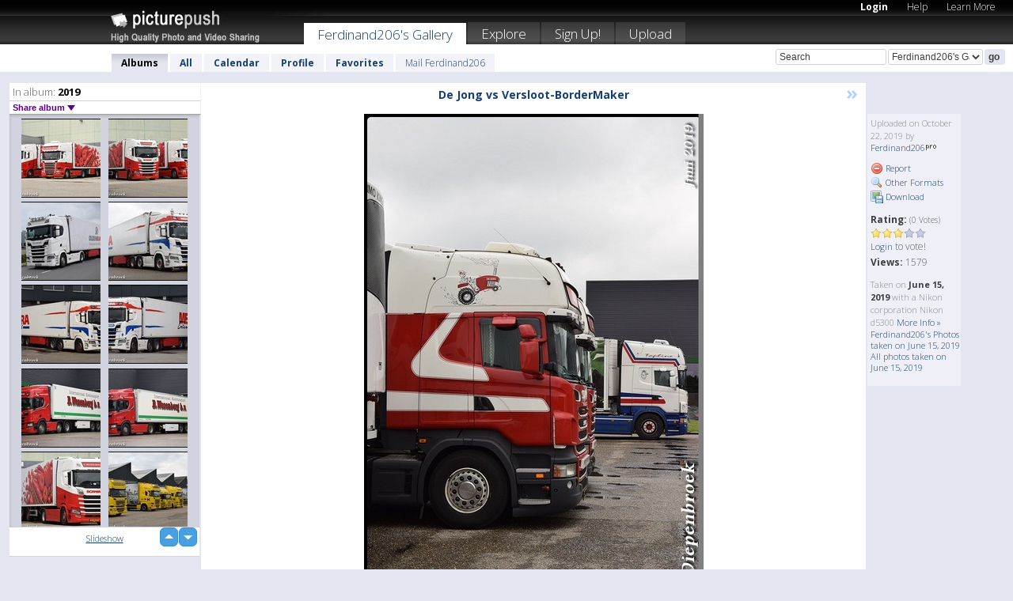

--- FILE ---
content_type: text/html; charset=UTF-8
request_url: https://ferdinand206.picturepush.com/album/1304574/p-2019.html?page=8
body_size: 6219
content:

        
                





        
	

        
    
                    
                        
           
                   
                    
                
        
            
           
            
                        
                
    <html xml:lang="en" lang="en">
    <head>

<meta name="viewport" content="width=device-width, initial-scale=1, maximum-scale=1"></meta>

 	<title>
    
        2019 Photo album by  Ferdinand206 - Page 8   
        
                        
        
        
        
        </title>	
        
       
<script type="text/javascript" src="https://ajax.googleapis.com/ajax/libs/jquery/1.4.3/jquery.min.js"></script>
	<script type="text/javascript" src="/consyn/base.js?v18"></script>
 
<script type="text/javascript">Consyn.start('/consyn',[],{usedefault:true});</script>


    	<link rel="stylesheet" href="https://picturepush.com/style/base3.css?v1698485769" type="text/css" />
    <link rel="stylesheet" href="https://picturepush.com/themes/picturepush/skins/black/style/colors.css?v6" type="text/css" id="skinStylesheet" />
    
    
    
    <link rel="alternate" title="PicturePush RSS feed" type="application/rss+xml" href="/user_rss.php" />
    
    <link rel="shortcut icon" href="/favicon.ico" /> 
    
    <meta http-equiv="Content-Type" content="text/html; charset=UTF-8"></meta>
    <meta name="verify-v1" content="njdKWUPFl93zsvYeC3/6WK2Yy7xOnZaHn5GfLDQdHTw="></meta>
    
    <meta name="keywords" content="2019, Ferdinand206, free, photo, image, upload, quality, pro"></meta>
                
<link href="https://vjs.zencdn.net/5.19.2/video-js.css" rel="stylesheet" />

    	

             




    
  </head>
  <body style="position: relative;">

  <div id="bg" style="opacity: 0.9;filter: blur(5px); -webkit-filter: blur(5px); -moz-filter: blur(5px); -o-filter: blur(5px); -ms-filter: blur(5px); position: absolute; width: 100%; min-height: 100%; left:0; bottom:0; right:0;"></div>

  <div id="container">
    <div id="header">
        
        
        <div id="logo"><a href="https://picturepush.com/"><img src="https://picturepush.com/themes/picturepush/skins/black/img/logo4.jpg?v3" alt="PicturePush - High Quality Photo Upload and Sharing" id="skinLogo" /></a></div>
        <ul id="personalMenu" class="menu">
            
                                    
                        
            
                
            
            
             <li><a href="https://picturepush.com/login">Login</a></li>            
            
            <li><a href="https://picturepush.com/help" style="font-weight: normal;">Help</a></li><li><a href="https://picturepush.com/tour" style="font-weight: normal;">Learn More</a></li>            
           
            
            
        </ul>


        
        <ul id="mainmenu">
                            <li class="active"><h1><a href="https://ferdinand206.picturepush.com/">Ferdinand206's Gallery</a></h1></li>
                
                        
              
            <li><a href="https://picturepush.com/explore">Explore</a></li><li><a href="https://picturepush.com/signup">Sign Up!</a></li><li><a href="https://picturepush.com/up">Upload</a></li>                      
        </ul>

                
    <div class="searchBox">
        <form name="findlogin" action="https://picturepush.com/search" method="get">
             
            
            <input type="text" name="q" style="width: 140px" value="Search" onclick="if(this.value=='Search'){this.focus(); this.select();}" /><select name="clid" style="width: 120px">
                <option value="">All galleries</option>
                                <option value="73128" selected="selected">Ferdinand206's Gallery</option>            </select><input type="submit" class="button" value="go" />
        </form>
    
    </div>
                
        <div id="userMenu">
            <ul class="menu">
            
                                
                            
            
                            
                
                                    <li class="active"><a href="https://ferdinand206.picturepush.com/">Albums</a></li><li><a href="https://ferdinand206.picturepush.com/all">All</a></li><li><a href="https://ferdinand206.picturepush.com/calendar">Calendar</a></li><li><a href="https://ferdinand206.picturepush.com/profile">Profile</a></li><li><a href="https://ferdinand206.picturepush.com/favorites">Favorites</a></li> 
                                
                 
		                   
                    <li class="other"><a href="https://ferdinand206.picturepush.com/mail">Mail Ferdinand206</a></li>
                                 
                
                
            </ul>



        </div>
    
    </div>
    
    

              

    
    
    <div id="content" class="content-set">

    
                                

	
                
        <div id="column1wrap"><div id="column1">


                       
        
            
        <div class="settitle">
                               
                     
            <h2> 
              <span class="prefix">In album:</span>               
              2019          
               
              
            </h2>
             <div class="setcontrols">
               
               <span e:behave="picturepush.popup" e:popup="albumShareContextMenu" e:popupdata="{albumid: 1304574}" style="cursor: pointer;">Share album <b class="downarrow"></b></span>
	     </div>
            </div>
            
                       
             <div class="block thumbGrid">
            
                <form action="/massmanipulate.php" method="post" target="waitingwindow" onsubmit="window.open('about:blank','waitingwindow','width=200,height=200'); hide(elem('massmenu'));" style="border: 1px solid transparent;">
                
                

    

                
                
                                                
                
                                
                <div e:transform="picturepush.lazyscroller" e:pages="96" e:position="8" e:pageheight="316" e:pagewidth="220" e:src="/thumbs_page.php?alid=1304574&amp;page=$1" id="lazyscroller" style="min-height:320px; width: 240px;">
                        
                            
                                                                                                                        
    
        
    
    
        <div class="thumb">
<a class="link" e:behave="tooltip" id="img16205808" e:tiptext="E van den Berg Line up-Bord...<br />2019-10-08 20:17:05" e:transform="nav" href="https://ferdinand206.picturepush.com/album/1304574/16205808/2019/E-van-den-Berg-Line-up-Bord....html" e:href="/album/1304574/detail/16205808" e:target="column2" e:highlight="true" onclick="var e=fix_e(arguments[0]); if(elem('massmenu')){elem('massmenu').activate('sel_16205808',e)};">
        
        
        
        <img height="100" width="100" alt="E van den Berg Line up-Bord... - 2019" src="https://www1.picturepush.com/photo/a/16205808/100c/2019/E-van-den-Berg-Line-up-BorderMaker.jpg?v0" /></a>
        
            <div class="data"> 
            
            </div>
        </div><div class="thumb">
<a class="link" e:behave="tooltip" id="img16205807" e:tiptext="E van den Berg Line up2-Bor...<br />2019-10-08 20:17:05" e:transform="nav" href="https://ferdinand206.picturepush.com/album/1304574/16205807/2019/E-van-den-Berg-Line-up2-Bor....html" e:href="/album/1304574/detail/16205807" e:target="column2" e:highlight="true" onclick="var e=fix_e(arguments[0]); if(elem('massmenu')){elem('massmenu').activate('sel_16205807',e)};">
        
        
        
        <img height="100" width="100" alt="E van den Berg Line up2-Bor... - 2019" src="https://www1.picturepush.com/photo/a/16205807/100c/2019/E-van-den-Berg-Line-up2-BorderMaker.jpg?v0" /></a>
        
            <div class="data"> 
            
            </div>
        </div><div class="thumb">
<a class="link" e:behave="tooltip" id="img16205806" e:tiptext="CB 2366 HP Scania S Oldenbu...<br />2019-10-08 20:17:05" e:transform="nav" href="https://ferdinand206.picturepush.com/album/1304574/16205806/2019/CB-2366-HP-Scania-S-Oldenbu....html" e:href="/album/1304574/detail/16205806" e:target="column2" e:highlight="true" onclick="var e=fix_e(arguments[0]); if(elem('massmenu')){elem('massmenu').activate('sel_16205806',e)};">
        
        
        
        <img height="100" width="100" alt="CB 2366 HP Scania S Oldenbu... - 2019" src="https://www1.picturepush.com/photo/a/16205806/100c/2019/CB-2366-HP-Scania-S-Oldenburger-BorderMaker.jpg?v0" /></a>
        
            <div class="data"> 
            
            </div>
        </div><div class="thumb">
<a class="link" e:behave="tooltip" id="img16205805" e:tiptext="97-BJK-1 Scania R450 Mera-B...<br />2019-10-08 20:17:04" e:transform="nav" href="https://ferdinand206.picturepush.com/album/1304574/16205805/2019/97-BJK-1-Scania-R450-Mera-B....html" e:href="/album/1304574/detail/16205805" e:target="column2" e:highlight="true" onclick="var e=fix_e(arguments[0]); if(elem('massmenu')){elem('massmenu').activate('sel_16205805',e)};">
        
        
        
        <img height="100" width="100" alt="97-BJK-1 Scania R450 Mera-B... - 2019" src="https://www1.picturepush.com/photo/a/16205805/100c/2019/97-BJK-1-Scania-R450-Mera-BorderMaker.jpg?v0" /></a>
        
            <div class="data"> 
            
            </div>
        </div><div class="thumb">
<a class="link" e:behave="tooltip" id="img16205804" e:tiptext="84-BLX-8 Scania R450 Mera4-...<br />2019-10-08 20:17:04" e:transform="nav" href="https://ferdinand206.picturepush.com/album/1304574/16205804/2019/84-BLX-8-Scania-R450-Mera4-....html" e:href="/album/1304574/detail/16205804" e:target="column2" e:highlight="true" onclick="var e=fix_e(arguments[0]); if(elem('massmenu')){elem('massmenu').activate('sel_16205804',e)};">
        
        
        
        <img height="100" width="100" alt="84-BLX-8 Scania R450 Mera4-... - 2019" src="https://www1.picturepush.com/photo/a/16205804/100c/2019/84-BLX-8-Scania-R450-Mera4-BorderMaker.jpg?v0" /></a>
        
            <div class="data"> 
            
            </div>
        </div><div class="thumb">
<a class="link" e:behave="tooltip" id="img16205803" e:tiptext="84-BLX-8 Scania R450 Mera2-...<br />2019-10-08 20:17:04" e:transform="nav" href="https://ferdinand206.picturepush.com/album/1304574/16205803/2019/84-BLX-8-Scania-R450-Mera2-....html" e:href="/album/1304574/detail/16205803" e:target="column2" e:highlight="true" onclick="var e=fix_e(arguments[0]); if(elem('massmenu')){elem('massmenu').activate('sel_16205803',e)};">
        
        
        
        <img height="100" width="100" alt="84-BLX-8 Scania R450 Mera2-... - 2019" src="https://www1.picturepush.com/photo/a/16205803/100c/2019/84-BLX-8-Scania-R450-Mera2-BorderMaker.jpg?v0" /></a>
        
            <div class="data"> 
            
            </div>
        </div>    


<div class="scroller" style="float: left; width: auto;">
      <a href="https://ferdinand206.picturepush.com/album/1304574/p-2019.html" e:behave='tooltip' e:transform="nav" e:tiptext="First Page" class="char">&laquo;</a> <a href="https://ferdinand206.picturepush.com/album/1304574/p-2019.html?page=7" e:behave='tooltip' e:transform="nav" e:tiptext="Previous Page" class="char">&lt;</a> <a href="https://ferdinand206.picturepush.com/album/1304574/p-2019.html?page=5" e:transform="nav">5</a> <a href="https://ferdinand206.picturepush.com/album/1304574/p-2019.html?page=6" e:transform="nav">6</a> <a href="https://ferdinand206.picturepush.com/album/1304574/p-2019.html?page=7" e:transform="nav">7</a> <b class='active'>&nbsp;8&nbsp;</b> <a href="https://ferdinand206.picturepush.com/album/1304574/p-2019.html?page=9" e:transform="nav">9</a> <a href="https://ferdinand206.picturepush.com/album/1304574/p-2019.html?page=10" e:transform="nav">10</a> <a href="https://ferdinand206.picturepush.com/album/1304574/p-2019.html?page=11" e:transform="nav">11</a> <a href="https://ferdinand206.picturepush.com/album/1304574/p-2019.html?page=9" e:behave='tooltip' e:transform="nav" e:tiptext="Next Page" class="char">&gt;</a> <a href="https://ferdinand206.picturepush.com/album/1304574/p-2019.html?page=96" e:behave='tooltip' e:transform="nav" e:tiptext="Last Page" class="char">&raquo;</a> 
    </div>
        
        
    
    
                    
                        
                    </div>  
                      <div style="position: relative; height: 1px; width: 50px; float: right; z-index: 99;">
                           <div style="position: absolute; right:0px; top: 0px; width: 50px;"><a href="#" onclick="elem('lazyscroller').focusPrevious();return false;" class="uparrow"><span>up</span></a>
				<a href="#" onclick="elem('lazyscroller').focusNext(); return false;" class="downarrow"><span>down</span></a></div>
                       </div>                        
                    
                   
                </form>
                                
                <div class="content" style="text-align: center;">
                   
                          
                        
                                                <div><a class="minor" href="/slideshow?alid=1304574">Slideshow</a>
                        
                        
                        
                                                
                        </div>
                    </div>
                
                
                
    
                        
                
            </div>


                       
            
            
            

  
              
        
                   
		  
        
<div style="text-align: center;">

</div><div class="clear"></div>
        </div></div>
                
        <div id="column3">
            <div></div>        </div>                
                 <div class="column2">

        
            
                        
            <div id="column2" e:transform="picturepush.ImagePane" e:src="/album/1304574/detail/16211445" e:storestate="anchor" e:loaded="true">
            
                
        
                        
                
        
        
        
        <script>
        if(typeof Consyn == "undefined"){
if(prompt('This page may miss parts, do you wish to refresh?'))window.location.href =  "https://ferdinand206.picturepush.com/album/1304574/16211445/2019/De-Jong-vs-Versloot-BorderM....html";
}
        </script>
<div class="block stageBlock">
    <div class="content stage">
    
    
        <div class="scroller">
                             
                              
            <h2 class="imageTitle">De Jong vs Versloot-BorderMaker</h2>                        
                       
             
            <a href="/album/1304574/detail/16224865" e:transform="nav" class="next" title="Next" rel="nofollow">&raquo;</a>             
        </div>
                    
       
        <div class="media"> 
                
                        
            <a href="/showformat.php?format=1024&alid=1304574&imgid=&clid=73128" onclick="window.open(this.href,'fullsize','resizable=yes,status=no,menubar =no,toolbar = no,scrollbars=yes'); return false;" title="Click to enlarge!"><img class="photo" src="https://www1.picturepush.com/photo/a/16211445/640/2019/De-Jong-vs-Versloot-BorderMaker.jpg?v0" width="429" height="640" onload="this.height = $(this)[0].offsetWidth*640 / 429;" alt="De Jong vs Versloot-BorderMaker 2019" /></a>
        
                               
                 </div>
        
        
        
                 
                 
          
        
        <div style="margin: 0 auto 10px auto; max-width:600px;"></div>        
        
        <div class="sidebar">
                
                <p>Uploaded  
                on October 22, 2019                by <a href="https://ferdinand206.picturepush.com">Ferdinand206</a><img  src="https://picturepush.com/img/pro.gif" alt="Pro User" height="11" width="16" />                    
                                </p>
        
                
                <ul>
                
                            <li><a href="#" onclick="var d = confirm('Really report this image as inappropriate?'); if(d){location.href='/action.php?mode=report&image=16211445';} return false;"><img src="https://picturepush.com/img/icons/delete.png" alt="" class="icon" height="16" width="16" /> Report</a></li>            
                                  
        
            
            <li><a href="/showformat.php?format=1024&image=16211445" onclick="window.open(this.href,'fullsize','resizable=yes,status=no,menubar =no,toolbar = no,scrollbars=yes'); return false;" title="Other Formats"><img src="https://picturepush.com/img/icons/magnifier.png" alt="" class="icon" height="16" width="16" />  Other Formats</a></li>        
            
            <li><a href="https://www1.picturepush.com/photo/a/16211445/img/2019/De-Jong-vs-Versloot-BorderMaker.jpg" title="Download De Jong vs Versloot-BorderMaker.jpg ( 0.15 MB)"><img src="https://picturepush.com/img/icons/picture_save.png" alt="" class="icon" height="16" width="16" /> Download</a></li>                        
       
            
            
            </ul>
            
            
                           
</p>
                
                    
            
        
            
            <strong>Rating:</strong> <span style="font-size: 10px">(0 Votes)</span><br />
                
                <span e:transform="pane" id="ratearea">
                    
                                            
                    <img src="https://picturepush.com/img/star1.gif" alt="" class="icon" /><img src="https://picturepush.com/img/star1.gif" alt="" class="icon" /><img src="https://picturepush.com/img/star1.gif" alt="" class="icon" /><img src="https://picturepush.com/img/star2.gif" alt="" class="icon" /><img src="https://picturepush.com/img/star2.gif" alt="" class="icon" />                    
                    
                                            <br /><a href="/login"  class="minor">Login</a> to vote! </span>        
                      
                      <br />
                      <strong>Views:</strong> 1579<br />
                
                
                      
                
                                     
                    
                    
			                
                                        
                                        
  
                    
  
  
                    
      
                    
                                   
                                
                 <div e:transform="pane" style="margin-top: 10px;">
                
                  <p>
                  Taken on <strong>June 15, 2019</strong> with a Nikon corporation Nikon d5300                  <a href="/exif_details.php?imgid=16211445" e:transform="nav" e:target="lightbox" rel="nofollow" title="Exif Details">More Info&nbsp;&raquo;</a><br />

                  <a href="https://ferdinand206.picturepush.com/taken/2019-06-15">Ferdinand206's Photos taken on June 15, 2019</a><br />

                  <a href="https://picturepush.com/taken/2019-06-15">All photos taken on June 15, 2019</a>
</p>                 </div>
                                     
            
        </div>

        <div id="actionArea" e:transform="pane"></div>
        
    </div>

</div>

<div class="block" style="overflow: hidden;">
    
    <div class="content extracontent">
           <h3></h3>                     
     




           
               <table style="width: 480px;">      

              
                
               
                    
                    
                    <tr><th><a href="https://picturepush.com/+161Kv" class="minor">Permanent Link</a>:</th>
                <td colspan="3"><input type="text" value="https://picturepush.com/+161Kv" onclick="this.focus(); this.select();" style="width: 200px; font-size: 9px;" />


                <a href="http://twitter.com/share?url=https%3A%2F%2Fpicturepush.com%2F%2B161Kv&text=Check+out%3A+De+Jong+vs+Versloot-BorderMaker&via=picturepush&related=picturepush" class="tweet-button" target="_blank" title="Post this picture to twitter">tweet this</a>





                </td>
                

                
                
                
                
                </tr>
                    
                
                  

                
                  
                  
                  
                
               </table>
               
               
               
               
               
          
    </div>
      
</div>




<div class="block">
    <h2>Comments</h2>
    <div class="content">
    
      
                   
      
       <h3><img src="https://picturepush.com/img/icons/comment_add.png" alt="" class="icon" height="16" width="16" />  Add Comment</h3>
       
           
                     <p>Please <a href="/login">login</a> to add comments!</p>  
       
  </div>  
 
  
  
</div>        
        
        
        
        
        
        
        
        
        
                            
            
        </div>            
            
                  
   

         
            
            
            </div>
            
                        
                 
	<ul e:transform="picturepush.contextmenu" id="albumShareContextMenu" e:popuptemplate="menu" style="display:none">
                  
                        
                        
                        

                        <li><a href="https://ferdinand206.picturepush.com/album/1304574/p-2019.html" onclick="prompt('Copy album link:',this.href); return false;" style="background-image: url(https://picturepush.com/img/icons/picture_link.png);">Album link</a></li>

                        
                        <li><a href="/masspublish?alid=1304574&format=640" style="background-image: url(https://picturepush.com/img/icons/picture_link.png);">Publish</a></li>


	</ul>
                    

<script type="text/javascript">
// <![CDATA[
function checkKey(e){
  sel=null;
 if(e.keyCode!=39 && e.keyCode!=37) return true;

    var t = e.target.tagName.toLowerCase();
    if(t=='input' || t=='textarea' || t=='select') return true;
  if(e.keyCode==39){ // next
    sel =".stage .next";
  }else if(e.keyCode==37){ // previous
    sel=".stage .prev";
  }
  if(sel){
    $(sel).css({backgroundColor:'black'});
    $(sel).click();
  }
  return true;
}
$(function(){
    $(document).keyup(checkKey);


    var diffX,diffY,dx,dy, tchs, del = 150,
    clk = function(el){
        if ( typeof(tchs) !== 'object' ) return; //we have nothing to do
        if( Math.abs(dx) > Math.abs(dy) ){
           if ( dx < -20 ) { //swipe right
              $(".prev").click();
           }
           else if ( dx  > 20 ) { //swipe left
              $(".next").click();
           }
        }
    };
  
    $('.column2').bind('touchstart touchmove', function(ev){
            var oev = ev.originalEvent, el = $(this);
            switch( ev.type.charAt(5) ){
                case 's': //touch start
                    diffX = oev.touches[0].pageX;
                    diffY = oev.touches[0].pageY;
                    window.setTimeout(clk, del, el);
                break;
                case 'm': //touch move
                    tchs = oev.touches;
	            dx = (diffX - tchs[0].pageX);
                    dy = (diffY - tchs[0].pageY);
        //            tchs = oev.touches;
                break;
            }
    }); 
}); 

// ]]>
</script>


    
            
            
            
      
   <script type="text/javascript">
//<![CDATA[
var sess_id = "2a9c300686ae3a3176b4ef4650da5a9e";
/*
DomLoaded.load(function(){
  var s = document.createElement('script');
  s.src = "http://orders.colorplaza.com/cart/cart.cpl?lang=EN&oemid=21&swid=990450&aid="+sess_id;
  document.getElementsByTagName("head")[0].appendChild(s);
});
*/   
      //]]>
      </script>
      
                
       <div class="clear"></div> 
     </div>  
          
          
     
<div class="clear"></div>   
   </div>

<div class="clear"></div>   
   <div class="footer">
        <p id="p1">
        <a href="https://picturepush.com/help"><strong>Help:</strong></a><br />
        - <a href="https://picturepush.com/help">FAQ</a><br />

         - <a href="http://www.movinglabs.com/index.php/EN/Feedback?subject=PicturePush">Contact</a><br /> 
        </p>
        
        <p id="p2">
        <strong>Your:</strong><br />
                                        - <a href="https://picturepush.com/help">Help</a><br />- <a href="https://picturepush.com/tour">Learn More</a><br />                    </p>
       
        <p id="p3">
            <strong>Language:</strong><br />
            - <a href="https://picturepush.com/" class="active">English</a><br />
            - <a href="https://picturepush.com/nl/" class=" ?'active'}">Nederlands</a><br />
            - <a href="https://picturepush.com/fr/" class=" ?'active'}">Français</a><br />
        </p>
        
        <p id="p4">
        <a href="https://picturepush.com/explore"><strong>Explore:</strong></a><br />
             - <a href="https://picturepush.com/updated">Updated</a><br /> - <a href="https://picturepush.com/calendar">Calendar</a><br /> - <a href="https://picturepush.com/explore.comments">Comments</a><br /> - <a href="https://picturepush.com/members">Members</a><br />        </p>
        
        <p id="p5">
        <a href="https://picturepush.com/about"><strong>About PicturePush:</strong></a><br />
        - <a href="https://picturepush.com/about">Terms</a><br />
        - <a href="https://picturepush.com/news">News</a><br />
        - <a href="http://twitter.com/PicturePush">Follow on Twitter</a><br />
        - <a href="http://www.movinglabs.com/index.php/EN/Feedback?subject=PicturePush+Feedback">Send us some Feedback</a><br /> 
    
        </p>
        
        
        <p id="p6">
            <a href="https://picturepush.com/tools"><strong>Tools:</strong></a><br />
            - <a href="https://picturepush.com/tools">Multi file upload</a><br />
            - <a href="https://picturepush.com/tools">Widgets for your site</a><br />
            - <a href="https://picturepush.com/3rd_party_hosting">3rd party hosting</a><br />
            - <a href="https://picturepush.com/ebay">eBay photo upload</a><br />

        </p>
        
        
        <p class="copyright">&copy; 2006-2026 - Created by <a href="http://www.movinglabs.com/">MovingLabs</a> 
        &nbsp;
        
        <a href="/privacy">privacy policy</a> - <a href="https://picturepush.com/sitemap">sitemap</a> - <a href="https://picturepush.com/disclosure">Responsible Disclosure</a>

        
</p>
   </div>  
   
   
   











  <script src="https://vjs.zencdn.net/ie8/1.1.2/videojs-ie8.min.js"></script>



  </body>
  
  <!-- 0.029186964035034 -->
</html>                

--- FILE ---
content_type: text/html; charset=UTF-8
request_url: https://ferdinand206.picturepush.com/thumbs_page.php?alid=1304574&page=7
body_size: 761
content:

    
        
    
    
        <div class="thumb">
<a class="link" e:behave="tooltip" id="img16206023" e:tiptext="73-BJP-4 Scania R520 T Zuid...<br />2019-10-10 21:12:52" e:transform="nav" href="https://ferdinand206.picturepush.com/album/1304574/16206023/2019/73-BJP-4-Scania-R520-T-Zuid....html" e:href="/album/1304574/detail/16206023" e:target="column2" e:highlight="true" onclick="var e=fix_e(arguments[0]); if(elem('massmenu')){elem('massmenu').activate('sel_16206023',e)};">
        
        
        
        <img height="100" width="100" alt="73-BJP-4 Scania R520 T Zuid... - 2019" src="https://www1.picturepush.com/photo/a/16206023/100c/2019/73-BJP-4-Scania-R520-T-Zuiderhand2-BorderMaker.jpg?v0" /></a>
        
            <div class="data"> 
            
            </div>
        </div><div class="thumb">
<a class="link" e:behave="tooltip" id="img16205866" e:tiptext="83-BKX-5 Scania R500 Troost...<br />2019-10-09 17:44:47" e:transform="nav" href="https://ferdinand206.picturepush.com/album/1304574/16205866/2019/83-BKX-5-Scania-R500-Troost....html" e:href="/album/1304574/detail/16205866" e:target="column2" e:highlight="true" onclick="var e=fix_e(arguments[0]); if(elem('massmenu')){elem('massmenu').activate('sel_16205866',e)};">
        
        
        
        <img height="100" width="100" alt="83-BKX-5 Scania R500 Troost... - 2019" src="https://www1.picturepush.com/photo/a/16205866/100c/2019/83-BKX-5-Scania-R500-Troost-BorderMaker.jpg?v0" /></a>
        
            <div class="data"> 
            
            </div>
        </div><div class="thumb">
<a class="link" e:behave="tooltip" id="img16205865" e:tiptext="98-BLG-4 DAF 106 A vd Ende2...<br />2019-10-09 17:42:33" e:transform="nav" href="https://ferdinand206.picturepush.com/album/1304574/16205865/2019/98-BLG-4-DAF-106-A-vd-Ende2....html" e:href="/album/1304574/detail/16205865" e:target="column2" e:highlight="true" onclick="var e=fix_e(arguments[0]); if(elem('massmenu')){elem('massmenu').activate('sel_16205865',e)};">
        
        
        
        <img height="100" width="100" alt="98-BLG-4 DAF 106 A vd Ende2... - 2019" src="https://www1.picturepush.com/photo/a/16205865/100c/2019/98-BLG-4-DAF-106-A-vd-Ende2-BorderMaker.jpg?v0" /></a>
        
            <div class="data"> 
            
            </div>
        </div><div class="thumb">
<a class="link" e:behave="tooltip" id="img16205864" e:tiptext="90-BGT-1 Scania R730 JP vis...<br />2019-10-09 17:42:32" e:transform="nav" href="https://ferdinand206.picturepush.com/album/1304574/16205864/2019/90-BGT-1-Scania-R730-JP-vis....html" e:href="/album/1304574/detail/16205864" e:target="column2" e:highlight="true" onclick="var e=fix_e(arguments[0]); if(elem('massmenu')){elem('massmenu').activate('sel_16205864',e)};">
        
        
        
        <img height="100" width="100" alt="90-BGT-1 Scania R730 JP vis... - 2019" src="https://www1.picturepush.com/photo/a/16205864/100c/2019/90-BGT-1-Scania-R730-JP-vis7-BorderMaker.jpg?v0" /></a>
        
            <div class="data"> 
            
            </div>
        </div><div class="thumb">
<a class="link" e:behave="tooltip" id="img16205863" e:tiptext="90-BGT-1 Scania R730 JP vis...<br />2019-10-09 17:42:32" e:transform="nav" href="https://ferdinand206.picturepush.com/album/1304574/16205863/2019/90-BGT-1-Scania-R730-JP-vis....html" e:href="/album/1304574/detail/16205863" e:target="column2" e:highlight="true" onclick="var e=fix_e(arguments[0]); if(elem('massmenu')){elem('massmenu').activate('sel_16205863',e)};">
        
        
        
        <img height="100" width="100" alt="90-BGT-1 Scania R730 JP vis... - 2019" src="https://www1.picturepush.com/photo/a/16205863/100c/2019/90-BGT-1-Scania-R730-JP-vis4-BorderMaker.jpg?v0" /></a>
        
            <div class="data"> 
            
            </div>
        </div><div class="thumb">
<a class="link" e:behave="tooltip" id="img16205862" e:tiptext="87-BKJ-4 Volvo FH4 Breewel-...<br />2019-10-09 17:42:31" e:transform="nav" href="https://ferdinand206.picturepush.com/album/1304574/16205862/2019/87-BKJ-4-Volvo-FH4-Breewel-....html" e:href="/album/1304574/detail/16205862" e:target="column2" e:highlight="true" onclick="var e=fix_e(arguments[0]); if(elem('massmenu')){elem('massmenu').activate('sel_16205862',e)};">
        
        
        
        <img height="100" width="100" alt="87-BKJ-4 Volvo FH4 Breewel-... - 2019" src="https://www1.picturepush.com/photo/a/16205862/100c/2019/87-BKJ-4-Volvo-FH4-Breewel-BorderMaker.jpg?v0" /></a>
        
            <div class="data"> 
            
            </div>
        </div>    


        
        
    
    


--- FILE ---
content_type: text/html; charset=UTF-8
request_url: https://ferdinand206.picturepush.com/thumbs_page.php?alid=1304574&page=8
body_size: 697
content:

    
        
    
    
        <div class="thumb">
<a class="link" e:behave="tooltip" id="img16205808" e:tiptext="E van den Berg Line up-Bord...<br />2019-10-08 20:17:05" e:transform="nav" href="https://ferdinand206.picturepush.com/album/1304574/16205808/2019/E-van-den-Berg-Line-up-Bord....html" e:href="/album/1304574/detail/16205808" e:target="column2" e:highlight="true" onclick="var e=fix_e(arguments[0]); if(elem('massmenu')){elem('massmenu').activate('sel_16205808',e)};">
        
        
        
        <img height="100" width="100" alt="E van den Berg Line up-Bord... - 2019" src="https://www1.picturepush.com/photo/a/16205808/100c/2019/E-van-den-Berg-Line-up-BorderMaker.jpg?v0" /></a>
        
            <div class="data"> 
            
            </div>
        </div><div class="thumb">
<a class="link" e:behave="tooltip" id="img16205807" e:tiptext="E van den Berg Line up2-Bor...<br />2019-10-08 20:17:05" e:transform="nav" href="https://ferdinand206.picturepush.com/album/1304574/16205807/2019/E-van-den-Berg-Line-up2-Bor....html" e:href="/album/1304574/detail/16205807" e:target="column2" e:highlight="true" onclick="var e=fix_e(arguments[0]); if(elem('massmenu')){elem('massmenu').activate('sel_16205807',e)};">
        
        
        
        <img height="100" width="100" alt="E van den Berg Line up2-Bor... - 2019" src="https://www1.picturepush.com/photo/a/16205807/100c/2019/E-van-den-Berg-Line-up2-BorderMaker.jpg?v0" /></a>
        
            <div class="data"> 
            
            </div>
        </div><div class="thumb">
<a class="link" e:behave="tooltip" id="img16205806" e:tiptext="CB 2366 HP Scania S Oldenbu...<br />2019-10-08 20:17:05" e:transform="nav" href="https://ferdinand206.picturepush.com/album/1304574/16205806/2019/CB-2366-HP-Scania-S-Oldenbu....html" e:href="/album/1304574/detail/16205806" e:target="column2" e:highlight="true" onclick="var e=fix_e(arguments[0]); if(elem('massmenu')){elem('massmenu').activate('sel_16205806',e)};">
        
        
        
        <img height="100" width="100" alt="CB 2366 HP Scania S Oldenbu... - 2019" src="https://www1.picturepush.com/photo/a/16205806/100c/2019/CB-2366-HP-Scania-S-Oldenburger-BorderMaker.jpg?v0" /></a>
        
            <div class="data"> 
            
            </div>
        </div><div class="thumb">
<a class="link" e:behave="tooltip" id="img16205805" e:tiptext="97-BJK-1 Scania R450 Mera-B...<br />2019-10-08 20:17:04" e:transform="nav" href="https://ferdinand206.picturepush.com/album/1304574/16205805/2019/97-BJK-1-Scania-R450-Mera-B....html" e:href="/album/1304574/detail/16205805" e:target="column2" e:highlight="true" onclick="var e=fix_e(arguments[0]); if(elem('massmenu')){elem('massmenu').activate('sel_16205805',e)};">
        
        
        
        <img height="100" width="100" alt="97-BJK-1 Scania R450 Mera-B... - 2019" src="https://www1.picturepush.com/photo/a/16205805/100c/2019/97-BJK-1-Scania-R450-Mera-BorderMaker.jpg?v0" /></a>
        
            <div class="data"> 
            
            </div>
        </div><div class="thumb">
<a class="link" e:behave="tooltip" id="img16205804" e:tiptext="84-BLX-8 Scania R450 Mera4-...<br />2019-10-08 20:17:04" e:transform="nav" href="https://ferdinand206.picturepush.com/album/1304574/16205804/2019/84-BLX-8-Scania-R450-Mera4-....html" e:href="/album/1304574/detail/16205804" e:target="column2" e:highlight="true" onclick="var e=fix_e(arguments[0]); if(elem('massmenu')){elem('massmenu').activate('sel_16205804',e)};">
        
        
        
        <img height="100" width="100" alt="84-BLX-8 Scania R450 Mera4-... - 2019" src="https://www1.picturepush.com/photo/a/16205804/100c/2019/84-BLX-8-Scania-R450-Mera4-BorderMaker.jpg?v0" /></a>
        
            <div class="data"> 
            
            </div>
        </div><div class="thumb">
<a class="link" e:behave="tooltip" id="img16205803" e:tiptext="84-BLX-8 Scania R450 Mera2-...<br />2019-10-08 20:17:04" e:transform="nav" href="https://ferdinand206.picturepush.com/album/1304574/16205803/2019/84-BLX-8-Scania-R450-Mera2-....html" e:href="/album/1304574/detail/16205803" e:target="column2" e:highlight="true" onclick="var e=fix_e(arguments[0]); if(elem('massmenu')){elem('massmenu').activate('sel_16205803',e)};">
        
        
        
        <img height="100" width="100" alt="84-BLX-8 Scania R450 Mera2-... - 2019" src="https://www1.picturepush.com/photo/a/16205803/100c/2019/84-BLX-8-Scania-R450-Mera2-BorderMaker.jpg?v0" /></a>
        
            <div class="data"> 
            
            </div>
        </div>    


        
        
    
    


--- FILE ---
content_type: text/html; charset=UTF-8
request_url: https://ferdinand206.picturepush.com/thumbs_page.php?alid=1304574&page=9
body_size: 724
content:

    
        
    
    
        <div class="thumb">
<a class="link" e:behave="tooltip" id="img16205802" e:tiptext="82-BLZ-9 Scania R450 Wezenb...<br />2019-10-08 20:17:03" e:transform="nav" href="https://ferdinand206.picturepush.com/album/1304574/16205802/2019/82-BLZ-9-Scania-R450-Wezenb....html" e:href="/album/1304574/detail/16205802" e:target="column2" e:highlight="true" onclick="var e=fix_e(arguments[0]); if(elem('massmenu')){elem('massmenu').activate('sel_16205802',e)};">
        
        
        
        <img height="100" width="100" alt="82-BLZ-9 Scania R450 Wezenb... - 2019" src="https://www1.picturepush.com/photo/a/16205802/100c/2019/82-BLZ-9-Scania-R450-Wezenberg-BorderMaker.jpg?v0" /></a>
        
            <div class="data"> 
            
            </div>
        </div><div class="thumb">
<a class="link" e:behave="tooltip" id="img16205801" e:tiptext="64-BJJ-4 Scania R500 Wezenb...<br />2019-10-08 20:17:03" e:transform="nav" href="https://ferdinand206.picturepush.com/album/1304574/16205801/2019/64-BJJ-4-Scania-R500-Wezenb....html" e:href="/album/1304574/detail/16205801" e:target="column2" e:highlight="true" onclick="var e=fix_e(arguments[0]); if(elem('massmenu')){elem('massmenu').activate('sel_16205801',e)};">
        
        
        
        <img height="100" width="100" alt="64-BJJ-4 Scania R500 Wezenb... - 2019" src="https://www1.picturepush.com/photo/a/16205801/100c/2019/64-BJJ-4-Scania-R500-Wezenberg-BorderMaker.jpg?v0" /></a>
        
            <div class="data"> 
            
            </div>
        </div><div class="thumb">
<a class="link" e:behave="tooltip" id="img16205800" e:tiptext="56-BLN-3 Scania S450 van de...<br />2019-10-08 20:17:02" e:transform="nav" href="https://ferdinand206.picturepush.com/album/1304574/16205800/2019/56-BLN-3-Scania-S450-van-de....html" e:href="/album/1304574/detail/16205800" e:target="column2" e:highlight="true" onclick="var e=fix_e(arguments[0]); if(elem('massmenu')){elem('massmenu').activate('sel_16205800',e)};">
        
        
        
        <img height="100" width="100" alt="56-BLN-3 Scania S450 van de... - 2019" src="https://www1.picturepush.com/photo/a/16205800/100c/2019/56-BLN-3-Scania-S450-van-den-Berg-BorderMaker.jpg?v0" /></a>
        
            <div class="data"> 
            
            </div>
        </div><div class="thumb">
<a class="link" e:behave="tooltip" id="img16204544" e:tiptext="Houweling Scanias-BorderMaker<br />2019-10-05 06:09:50" e:transform="nav" href="https://ferdinand206.picturepush.com/album/1304574/16204544/2019/Houweling-Scanias-BorderMaker.html" e:href="/album/1304574/detail/16204544" e:target="column2" e:highlight="true" onclick="var e=fix_e(arguments[0]); if(elem('massmenu')){elem('massmenu').activate('sel_16204544',e)};">
        
        
        
        <img height="100" width="100" alt="Houweling Scanias-BorderMaker - 2019" src="https://www1.picturepush.com/photo/a/16204544/100c/2019/Houweling-Scanias-BorderMaker.jpg?v0" /></a>
        
            <div class="data"> 
            
            </div>
        </div><div class="thumb">
<a class="link" e:behave="tooltip" id="img16204543" e:tiptext="Houweling R450 vs 164G-Bord...<br />2019-10-05 06:09:50" e:transform="nav" href="https://ferdinand206.picturepush.com/album/1304574/16204543/2019/Houweling-R450-vs-164G-Bord....html" e:href="/album/1304574/detail/16204543" e:target="column2" e:highlight="true" onclick="var e=fix_e(arguments[0]); if(elem('massmenu')){elem('massmenu').activate('sel_16204543',e)};">
        
        
        
        <img height="100" width="100" alt="Houweling R450 vs 164G-Bord... - 2019" src="https://www1.picturepush.com/photo/a/16204543/100c/2019/Houweling-R450-vs-164G-BorderMaker.jpg?v0" /></a>
        
            <div class="data"> 
            
            </div>
        </div><div class="thumb">
<a class="link" e:behave="tooltip" id="img16204542" e:tiptext="Houweling R450 vs 164G 4-Bo...<br />2019-10-05 06:09:50" e:transform="nav" href="https://ferdinand206.picturepush.com/album/1304574/16204542/2019/Houweling-R450-vs-164G-4-Bo....html" e:href="/album/1304574/detail/16204542" e:target="column2" e:highlight="true" onclick="var e=fix_e(arguments[0]); if(elem('massmenu')){elem('massmenu').activate('sel_16204542',e)};">
        
        
        
        <img height="100" width="100" alt="Houweling R450 vs 164G 4-Bo... - 2019" src="https://www1.picturepush.com/photo/a/16204542/100c/2019/Houweling-R450-vs-164G-4-BorderMaker.jpg?v0" /></a>
        
            <div class="data"> 
            
            </div>
        </div>    


        
        
    
    


--- FILE ---
content_type: text/css
request_url: https://ferdinand206.picturepush.com/consyn/style/base.css
body_size: 1317
content:

.consyn_moveable {
	cursor: move;
}

.consyn_dragable{
	cursor: default;
}

.consyn_loading{
    cursor: wait;   
}

    .consyn_loading_indicator{
        position: absolute; left: 5px; top: 5px; padding: 1px 3px 1px 20px;
        font-size: 11px; font-weight: bold; line-height: 20px;
        background-image: url('../img/loading.gif'); background-repeat: no-repeat; z-index: 99;  background-color: white;  
    }

.consyn_dragableOnCursor{
	position: absolute;
	height: 14px; width: 14px; left: 0px; top: 0px;
	z-index: 99;
}
	.consyn_dragableOnCursor .outline{
		position: absolute; left: 0px; top: 0px;
		background-image: url('../img/dragoutline.gif'); z-index: 99;
		overflow: hidden;
	}


.consyn_nav, .consyn_nav *{
	cursor: pointer;
}

.consyn_tabbutton {
	cursor: default;
}

.consyn_pane{
    border: 1px solid #999999;
	background-color: #FAFAFA;    
}



   .consyn_dropdown{
        position: relative;
        top: 0px; left: 0px;
        width: 100%;
        list-style: none;
        margin: 0px; padding: 0px;
        border: 1px solid #E1E1D8;
        background-color: #EFEFE6;
        z-index: 99;
        
    }
        .consyn_dropdown li{
            position: relative;
            line-height: 22px;
            float: left; list-style: none;
            margin: 0px; padding: 0px 7px;
            cursor: pointer;
            z-index:99;
        }
        
            .consyn_dropdown li.active{
                background-color: #333399;
                color:white;                
            }
            
                ul.consyn_dropdown li.active ul ul,
                ul.consyn_dropdown li.active ul ul ul,
                ul.consyn_dropdown li.active ul ul ul ul{
                    display: none;    
                }
                
                
                ul.consyn_dropdown li.active ul,
                ul.consyn_dropdown li li.active ul,
                ul.consyn_dropdown li li li.active ul{
                    display: block;    
                }

                
                /* TODO: make right */
        
.consyn_dropdown ul{
    padding: 0px; margin: 0px;
    width: 120px;
    position: absolute;
    left: 0px; top: 20px;
    display: none;
    background-color: #F6F6F0;
    border-width: 1px 2px 2px 1px;
    border-style:solid;
    border-color: #E1E1D8 #919188 #919188 #E1E1D8;
    
    z-index: 99;
}



    .consyn_dropdown li li ul{
        top: 0px;
       margin-left: 100%;    
    }

    .consyn_dropdown li li{
        position: relative;
        float: none;                
        }



.consyn_window{
	position: absolute;
	border: 2px solid black;
	background-color: white;
}
	.consyn_window .consyn_titlebar{
		width: 100%;
		background-color: black; color: white;		
	}
    

.consyn_lightbox_bg{
	background-image: url('../img/lightbox_bg.png');
	position: absolute;
	width: 100%; height: 100%; top: 0px; left: 0px; z-index: 99;
	text-align: center;
}    

	.consyn_lightbox_bg .consyn_titlebar{
		 font-weight: bold;  padding: 1px 8px; position: relative; top: 0px; left: 0px; z-index: 99;
	}	
		.consyn_titlebar .consyn_controls{
			position: absolute; right: 8px; top: 0px; text-align: right;
		}
		 .consyn_titlebar .consyn_controls span{
			cursor: pointer;
		 }

	.consyn_lightbox_box .consyn_pane{
		padding: 0px 8px 8px 8px; border: none; background-color: white;
    z-index: 99 !important; position: relative;
	}

	.consyn_lightbox_box{
		margin: 16px auto;
		text-align: left;
		width: 700px;
		background-color: white;
		border-color:black; border-width: 1px; border-style: solid;
		z-index:97; position: relative; 
	}
	.consyn_lightbox_box iframe{

            position: absolute; height: expression(this.parentNode.offsetHeight+'px'); min-height: 100%; width: 100%; left: 0; top: 0; bottom: 0;
            background-color: black; border-width: 0px;
            z-index: 1;
        }



.consyn_harmonics_title{
    font-weight: bold; border-bottom: 1px solid #CCCCCC;    padding-top: 3px;
    cursor: default;
}

.consyn_tooltip{
    position: absolute; z-index: 99; left: 0px; top: 0px; min-width: 100px;
    background-color: white; border: 1px solid #CCCCCC; padding: 0px 6px;
}
    
.consyn_editable{
	cursor: text;
}


/* Debugging console */
    
body.consyn_debug_body{
    position: relative;
    width: 80%;   
}



#consyn_debug_console{
    position: absolute; right: -24%; top: 0px; width: 20%; height: 400px;
    background-color: #EEFFBB; border: 1px solid white;
    overflow: auto;    
}
    #consyn_debug_console h1{
        font-size: 14px; color: #CC0000;    
    }
    
    #consyn_debug_console textarea{
        width: 98%; border-width: 0px; font-size: 10px; height: 350px; 
        font-family: arial,sans-serif;
    }
